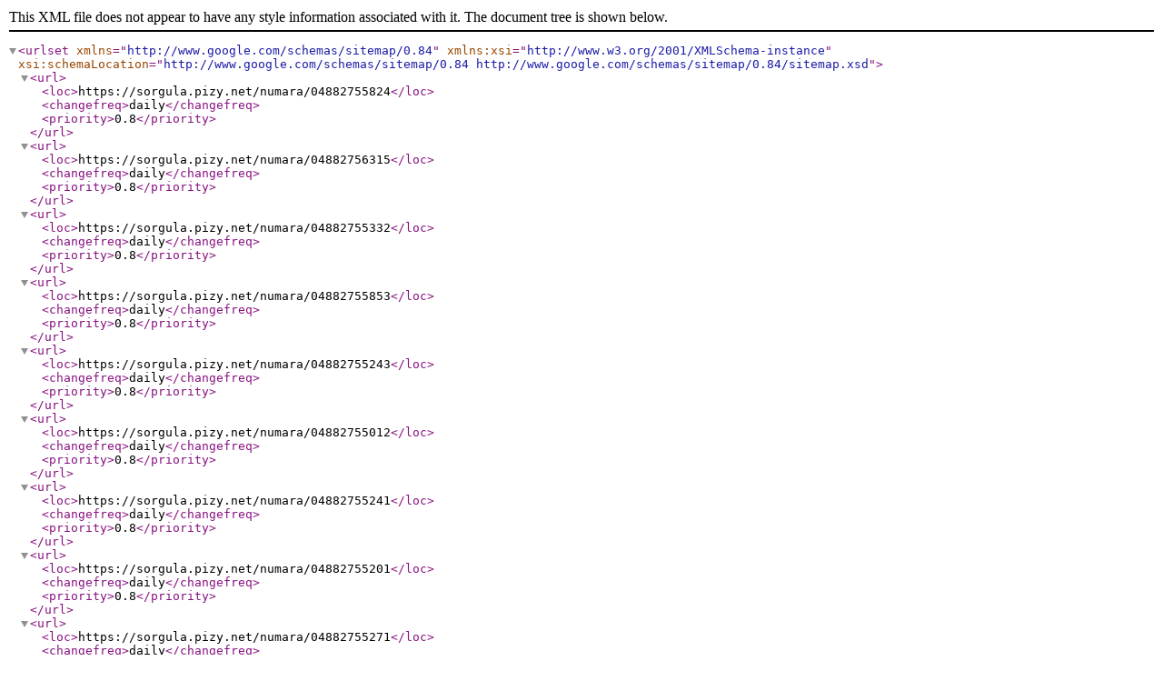

--- FILE ---
content_type: application/xml; charset=utf-8
request_url: https://sorgula.pizy.net/sitemap.xml/29
body_size: 1778
content:
<urlset xmlns="http://www.google.com/schemas/sitemap/0.84" xmlns:xsi="http://www.w3.org/2001/XMLSchema-instance" xsi:schemaLocation="http://www.google.com/schemas/sitemap/0.84 http://www.google.com/schemas/sitemap/0.84/sitemap.xsd"><url><loc>https://sorgula.pizy.net/numara/04882755824</loc><changefreq>daily</changefreq><priority>0.8</priority></url><url><loc>https://sorgula.pizy.net/numara/04882756315</loc><changefreq>daily</changefreq><priority>0.8</priority></url><url><loc>https://sorgula.pizy.net/numara/04882755332</loc><changefreq>daily</changefreq><priority>0.8</priority></url><url><loc>https://sorgula.pizy.net/numara/04882755853</loc><changefreq>daily</changefreq><priority>0.8</priority></url><url><loc>https://sorgula.pizy.net/numara/04882755243</loc><changefreq>daily</changefreq><priority>0.8</priority></url><url><loc>https://sorgula.pizy.net/numara/04882755012</loc><changefreq>daily</changefreq><priority>0.8</priority></url><url><loc>https://sorgula.pizy.net/numara/04882755241</loc><changefreq>daily</changefreq><priority>0.8</priority></url><url><loc>https://sorgula.pizy.net/numara/04882755201</loc><changefreq>daily</changefreq><priority>0.8</priority></url><url><loc>https://sorgula.pizy.net/numara/04882755271</loc><changefreq>daily</changefreq><priority>0.8</priority></url><url><loc>https://sorgula.pizy.net/numara/04882755813</loc><changefreq>daily</changefreq><priority>0.8</priority></url><url><loc>https://sorgula.pizy.net/numara/04882755566</loc><changefreq>daily</changefreq><priority>0.8</priority></url><url><loc>https://sorgula.pizy.net/numara/04882755227</loc><changefreq>daily</changefreq><priority>0.8</priority></url><url><loc>https://sorgula.pizy.net/numara/04882756317</loc><changefreq>daily</changefreq><priority>0.8</priority></url><url><loc>https://sorgula.pizy.net/numara/04882755807</loc><changefreq>daily</changefreq><priority>0.8</priority></url><url><loc>https://sorgula.pizy.net/numara/04882756395</loc><changefreq>daily</changefreq><priority>0.8</priority></url><url><loc>https://sorgula.pizy.net/numara/04882755214</loc><changefreq>daily</changefreq><priority>0.8</priority></url><url><loc>https://sorgula.pizy.net/numara/05392145013</loc><changefreq>daily</changefreq><priority>0.8</priority></url><url><loc>https://sorgula.pizy.net/numara/04544705641</loc><changefreq>daily</changefreq><priority>0.8</priority></url><url><loc>https://sorgula.pizy.net/numara/04544706184</loc><changefreq>daily</changefreq><priority>0.8</priority></url><url><loc>https://sorgula.pizy.net/numara/04642260986</loc><changefreq>daily</changefreq><priority>0.8</priority></url><url><loc>https://sorgula.pizy.net/numara/04642261048</loc><changefreq>daily</changefreq><priority>0.8</priority></url><url><loc>https://sorgula.pizy.net/numara/04642260697</loc><changefreq>daily</changefreq><priority>0.8</priority></url><url><loc>https://sorgula.pizy.net/numara/04642260691</loc><changefreq>daily</changefreq><priority>0.8</priority></url><url><loc>https://sorgula.pizy.net/numara/04642260400</loc><changefreq>daily</changefreq><priority>0.8</priority></url><url><loc>https://sorgula.pizy.net/numara/04642261093</loc><changefreq>daily</changefreq><priority>0.8</priority></url><url><loc>https://sorgula.pizy.net/numara/04642260369</loc><changefreq>daily</changefreq><priority>0.8</priority></url><url><loc>https://sorgula.pizy.net/numara/04642260859</loc><changefreq>daily</changefreq><priority>0.8</priority></url><url><loc>https://sorgula.pizy.net/numara/04642261207</loc><changefreq>daily</changefreq><priority>0.8</priority></url><url><loc>https://sorgula.pizy.net/numara/04642260043</loc><changefreq>daily</changefreq><priority>0.8</priority></url><url><loc>https://sorgula.pizy.net/numara/04642261090</loc><changefreq>daily</changefreq><priority>0.8</priority></url><url><loc>https://sorgula.pizy.net/numara/04642260970</loc><changefreq>daily</changefreq><priority>0.8</priority></url><url><loc>https://sorgula.pizy.net/numara/04642260256</loc><changefreq>daily</changefreq><priority>0.8</priority></url><url><loc>https://sorgula.pizy.net/numara/04642260596</loc><changefreq>daily</changefreq><priority>0.8</priority></url><url><loc>https://sorgula.pizy.net/numara/04642260732</loc><changefreq>daily</changefreq><priority>0.8</priority></url><url><loc>https://sorgula.pizy.net/numara/04642260608</loc><changefreq>daily</changefreq><priority>0.8</priority></url><url><loc>https://sorgula.pizy.net/numara/04642260548</loc><changefreq>daily</changefreq><priority>0.8</priority></url><url><loc>https://sorgula.pizy.net/numara/04642260849</loc><changefreq>daily</changefreq><priority>0.8</priority></url><url><loc>https://sorgula.pizy.net/numara/04642261491</loc><changefreq>daily</changefreq><priority>0.8</priority></url><url><loc>https://sorgula.pizy.net/numara/04642260365</loc><changefreq>daily</changefreq><priority>0.8</priority></url><url><loc>https://sorgula.pizy.net/numara/04642260417</loc><changefreq>daily</changefreq><priority>0.8</priority></url><url><loc>https://sorgula.pizy.net/numara/04642260806</loc><changefreq>daily</changefreq><priority>0.8</priority></url><url><loc>https://sorgula.pizy.net/numara/04642260717</loc><changefreq>daily</changefreq><priority>0.8</priority></url><url><loc>https://sorgula.pizy.net/numara/04642261094</loc><changefreq>daily</changefreq><priority>0.8</priority></url><url><loc>https://sorgula.pizy.net/numara/04642260581</loc><changefreq>daily</changefreq><priority>0.8</priority></url><url><loc>https://sorgula.pizy.net/numara/04642260664</loc><changefreq>daily</changefreq><priority>0.8</priority></url><url><loc>https://sorgula.pizy.net/numara/04642260115</loc><changefreq>daily</changefreq><priority>0.8</priority></url><url><loc>https://sorgula.pizy.net/numara/04642260955</loc><changefreq>daily</changefreq><priority>0.8</priority></url><url><loc>https://sorgula.pizy.net/numara/04642260071</loc><changefreq>daily</changefreq><priority>0.8</priority></url><url><loc>https://sorgula.pizy.net/numara/04642260171</loc><changefreq>daily</changefreq><priority>0.8</priority></url><url><loc>https://sorgula.pizy.net/numara/04642260547</loc><changefreq>daily</changefreq><priority>0.8</priority></url><url><loc>https://sorgula.pizy.net/numara/04642261021</loc><changefreq>daily</changefreq><priority>0.8</priority></url><url><loc>https://sorgula.pizy.net/numara/04642260614</loc><changefreq>daily</changefreq><priority>0.8</priority></url><url><loc>https://sorgula.pizy.net/numara/04642260190</loc><changefreq>daily</changefreq><priority>0.8</priority></url><url><loc>https://sorgula.pizy.net/numara/04642260079</loc><changefreq>daily</changefreq><priority>0.8</priority></url><url><loc>https://sorgula.pizy.net/numara/04642260100</loc><changefreq>daily</changefreq><priority>0.8</priority></url><url><loc>https://sorgula.pizy.net/numara/04642260880</loc><changefreq>daily</changefreq><priority>0.8</priority></url><url><loc>https://sorgula.pizy.net/numara/04642260968</loc><changefreq>daily</changefreq><priority>0.8</priority></url><url><loc>https://sorgula.pizy.net/numara/04642260825</loc><changefreq>daily</changefreq><priority>0.8</priority></url><url><loc>https://sorgula.pizy.net/numara/04642260602</loc><changefreq>daily</changefreq><priority>0.8</priority></url><url><loc>https://sorgula.pizy.net/numara/04642260587</loc><changefreq>daily</changefreq><priority>0.8</priority></url><url><loc>https://sorgula.pizy.net/numara/04642260486</loc><changefreq>daily</changefreq><priority>0.8</priority></url><url><loc>https://sorgula.pizy.net/numara/04642261444</loc><changefreq>daily</changefreq><priority>0.8</priority></url><url><loc>https://sorgula.pizy.net/numara/04642260294</loc><changefreq>daily</changefreq><priority>0.8</priority></url><url><loc>https://sorgula.pizy.net/numara/04642260174</loc><changefreq>daily</changefreq><priority>0.8</priority></url><url><loc>https://sorgula.pizy.net/numara/04642260840</loc><changefreq>daily</changefreq><priority>0.8</priority></url><url><loc>https://sorgula.pizy.net/numara/04642261482</loc><changefreq>daily</changefreq><priority>0.8</priority></url><url><loc>https://sorgula.pizy.net/numara/04642260531</loc><changefreq>daily</changefreq><priority>0.8</priority></url><url><loc>https://sorgula.pizy.net/numara/04642260737</loc><changefreq>daily</changefreq><priority>0.8</priority></url><url><loc>https://sorgula.pizy.net/numara/04642261354</loc><changefreq>daily</changefreq><priority>0.8</priority></url><url><loc>https://sorgula.pizy.net/numara/04642260733</loc><changefreq>daily</changefreq><priority>0.8</priority></url><url><loc>https://sorgula.pizy.net/numara/04642260446</loc><changefreq>daily</changefreq><priority>0.8</priority></url><url><loc>https://sorgula.pizy.net/numara/04642260797</loc><changefreq>daily</changefreq><priority>0.8</priority></url><url><loc>https://sorgula.pizy.net/numara/04642261263</loc><changefreq>daily</changefreq><priority>0.8</priority></url><url><loc>https://sorgula.pizy.net/numara/04642260870</loc><changefreq>daily</changefreq><priority>0.8</priority></url><url><loc>https://sorgula.pizy.net/numara/04642260013</loc><changefreq>daily</changefreq><priority>0.8</priority></url><url><loc>https://sorgula.pizy.net/numara/04642260127</loc><changefreq>daily</changefreq><priority>0.8</priority></url><url><loc>https://sorgula.pizy.net/numara/04642260348</loc><changefreq>daily</changefreq><priority>0.8</priority></url><url><loc>https://sorgula.pizy.net/numara/04642260751</loc><changefreq>daily</changefreq><priority>0.8</priority></url><url><loc>https://sorgula.pizy.net/numara/04642260526</loc><changefreq>daily</changefreq><priority>0.8</priority></url><url><loc>https://sorgula.pizy.net/numara/04642260873</loc><changefreq>daily</changefreq><priority>0.8</priority></url><url><loc>https://sorgula.pizy.net/numara/04642260396</loc><changefreq>daily</changefreq><priority>0.8</priority></url><url><loc>https://sorgula.pizy.net/numara/04642260842</loc><changefreq>daily</changefreq><priority>0.8</priority></url><url><loc>https://sorgula.pizy.net/numara/04642260182</loc><changefreq>daily</changefreq><priority>0.8</priority></url><url><loc>https://sorgula.pizy.net/numara/04642261448</loc><changefreq>daily</changefreq><priority>0.8</priority></url><url><loc>https://sorgula.pizy.net/numara/04642260595</loc><changefreq>daily</changefreq><priority>0.8</priority></url><url><loc>https://sorgula.pizy.net/numara/04642260035</loc><changefreq>daily</changefreq><priority>0.8</priority></url><url><loc>https://sorgula.pizy.net/numara/04642260413</loc><changefreq>daily</changefreq><priority>0.8</priority></url><url><loc>https://sorgula.pizy.net/numara/04642260102</loc><changefreq>daily</changefreq><priority>0.8</priority></url><url><loc>https://sorgula.pizy.net/numara/04642260675</loc><changefreq>daily</changefreq><priority>0.8</priority></url><url><loc>https://sorgula.pizy.net/numara/04642260930</loc><changefreq>daily</changefreq><priority>0.8</priority></url><url><loc>https://sorgula.pizy.net/numara/04642260965</loc><changefreq>daily</changefreq><priority>0.8</priority></url><url><loc>https://sorgula.pizy.net/numara/04642260752</loc><changefreq>daily</changefreq><priority>0.8</priority></url><url><loc>https://sorgula.pizy.net/numara/04642260010</loc><changefreq>daily</changefreq><priority>0.8</priority></url><url><loc>https://sorgula.pizy.net/numara/04642260735</loc><changefreq>daily</changefreq><priority>0.8</priority></url><url><loc>https://sorgula.pizy.net/numara/04642261460</loc><changefreq>daily</changefreq><priority>0.8</priority></url><url><loc>https://sorgula.pizy.net/numara/04642260150</loc><changefreq>daily</changefreq><priority>0.8</priority></url><url><loc>https://sorgula.pizy.net/numara/04642260156</loc><changefreq>daily</changefreq><priority>0.8</priority></url><url><loc>https://sorgula.pizy.net/numara/04642260508</loc><changefreq>daily</changefreq><priority>0.8</priority></url><url><loc>https://sorgula.pizy.net/numara/04642261481</loc><changefreq>daily</changefreq><priority>0.8</priority></url><url><loc>https://sorgula.pizy.net/numara/04642261086</loc><changefreq>daily</changefreq><priority>0.8</priority></url><url><loc>https://sorgula.pizy.net/numara/04642260343</loc><changefreq>daily</changefreq><priority>0.8</priority></url><url><loc>https://sorgula.pizy.net/numara/04642260421</loc><changefreq>daily</changefreq><priority>0.8</priority></url><url><loc>https://sorgula.pizy.net/numara/04642260884</loc><changefreq>daily</changefreq><priority>0.8</priority></url><url><loc>https://sorgula.pizy.net/numara/04642260381</loc><changefreq>daily</changefreq><priority>0.8</priority></url><url><loc>https://sorgula.pizy.net/numara/04642260993</loc><changefreq>daily</changefreq><priority>0.8</priority></url><url><loc>https://sorgula.pizy.net/numara/04642260994</loc><changefreq>daily</changefreq><priority>0.8</priority></url><url><loc>https://sorgula.pizy.net/numara/04642260332</loc><changefreq>daily</changefreq><priority>0.8</priority></url><url><loc>https://sorgula.pizy.net/numara/04642260753</loc><changefreq>daily</changefreq><priority>0.8</priority></url><url><loc>https://sorgula.pizy.net/numara/04642261398</loc><changefreq>daily</changefreq><priority>0.8</priority></url><url><loc>https://sorgula.pizy.net/numara/04642260429</loc><changefreq>daily</changefreq><priority>0.8</priority></url><url><loc>https://sorgula.pizy.net/numara/04642260024</loc><changefreq>daily</changefreq><priority>0.8</priority></url><url><loc>https://sorgula.pizy.net/numara/04642260787</loc><changefreq>daily</changefreq><priority>0.8</priority></url><url><loc>https://sorgula.pizy.net/numara/04642260576</loc><changefreq>daily</changefreq><priority>0.8</priority></url><url><loc>https://sorgula.pizy.net/numara/04642261484</loc><changefreq>daily</changefreq><priority>0.8</priority></url><url><loc>https://sorgula.pizy.net/numara/04642260570</loc><changefreq>daily</changefreq><priority>0.8</priority></url><url><loc>https://sorgula.pizy.net/numara/04642260987</loc><changefreq>daily</changefreq><priority>0.8</priority></url><url><loc>https://sorgula.pizy.net/numara/04642261126</loc><changefreq>daily</changefreq><priority>0.8</priority></url><url><loc>https://sorgula.pizy.net/numara/04642260218</loc><changefreq>daily</changefreq><priority>0.8</priority></url><url><loc>https://sorgula.pizy.net/numara/04642260793</loc><changefreq>daily</changefreq><priority>0.8</priority></url><url><loc>https://sorgula.pizy.net/numara/04642260896</loc><changefreq>daily</changefreq><priority>0.8</priority></url><url><loc>https://sorgula.pizy.net/numara/04642260389</loc><changefreq>daily</changefreq><priority>0.8</priority></url><url><loc>https://sorgula.pizy.net/numara/04642260017</loc><changefreq>daily</changefreq><priority>0.8</priority></url><url><loc>https://sorgula.pizy.net/numara/04642260351</loc><changefreq>daily</changefreq><priority>0.8</priority></url><url><loc>https://sorgula.pizy.net/numara/04642260934</loc><changefreq>daily</changefreq><priority>0.8</priority></url><url><loc>https://sorgula.pizy.net/numara/02588675042</loc><changefreq>daily</changefreq><priority>0.8</priority></url><url><loc>https://sorgula.pizy.net/numara/02588676219</loc><changefreq>daily</changefreq><priority>0.8</priority></url><url><loc>https://sorgula.pizy.net/numara/02588676220</loc><changefreq>daily</changefreq><priority>0.8</priority></url><url><loc>https://sorgula.pizy.net/numara/02588675863</loc><changefreq>daily</changefreq><priority>0.8</priority></url><url><loc>https://sorgula.pizy.net/numara/02588675059</loc><changefreq>daily</changefreq><priority>0.8</priority></url><url><loc>https://sorgula.pizy.net/numara/03623335004</loc><changefreq>daily</changefreq><priority>0.8</priority></url><url><loc>https://sorgula.pizy.net/numara/02888001196</loc><changefreq>daily</changefreq><priority>0.8</priority></url><url><loc>https://sorgula.pizy.net/numara/02888001170</loc><changefreq>daily</changefreq><priority>0.8</priority></url><url><loc>https://sorgula.pizy.net/numara/02888000741</loc><changefreq>daily</changefreq><priority>0.8</priority></url><url><loc>https://sorgula.pizy.net/numara/08223745331</loc><changefreq>daily</changefreq><priority>0.8</priority></url><url><loc>https://sorgula.pizy.net/numara/02643475621</loc><changefreq>daily</changefreq><priority>0.8</priority></url><url><loc>https://sorgula.pizy.net/numara/02643475777</loc><changefreq>daily</changefreq><priority>0.8</priority></url><url><loc>https://sorgula.pizy.net/numara/05392140034</loc><changefreq>daily</changefreq><priority>0.8</priority></url><url><loc>https://sorgula.pizy.net/numara/03622085593</loc><changefreq>daily</changefreq><priority>0.8</priority></url><url><loc>https://sorgula.pizy.net/numara/03622085311</loc><changefreq>daily</changefreq><priority>0.8</priority></url><url><loc>https://sorgula.pizy.net/numara/03622085087</loc><changefreq>daily</changefreq><priority>0.8</priority></url><url><loc>https://sorgula.pizy.net/numara/03622086386</loc><changefreq>daily</changefreq><priority>0.8</priority></url><url><loc>https://sorgula.pizy.net/numara/03622085161</loc><changefreq>daily</changefreq><priority>0.8</priority></url><url><loc>https://sorgula.pizy.net/numara/03186790924</loc><changefreq>daily</changefreq><priority>0.8</priority></url><url><loc>https://sorgula.pizy.net/numara/03622085925</loc><changefreq>daily</changefreq><priority>0.8</priority></url><url><loc>https://sorgula.pizy.net/numara/03186791389</loc><changefreq>daily</changefreq><priority>0.8</priority></url><url><loc>https://sorgula.pizy.net/numara/03186790662</loc><changefreq>daily</changefreq><priority>0.8</priority></url><url><loc>https://sorgula.pizy.net/numara/03186791158</loc><changefreq>daily</changefreq><priority>0.8</priority></url><url><loc>https://sorgula.pizy.net/numara/03186790811</loc><changefreq>daily</changefreq><priority>0.8</priority></url><url><loc>https://sorgula.pizy.net/numara/03186791364</loc><changefreq>daily</changefreq><priority>0.8</priority></url><url><loc>https://sorgula.pizy.net/numara/03186790143</loc><changefreq>daily</changefreq><priority>0.8</priority></url><url><loc>https://sorgula.pizy.net/numara/03186791045</loc><changefreq>daily</changefreq><priority>0.8</priority></url><url><loc>https://sorgula.pizy.net/numara/03186790215</loc><changefreq>daily</changefreq><priority>0.8</priority></url><url><loc>https://sorgula.pizy.net/numara/03186790216</loc><changefreq>daily</changefreq><priority>0.8</priority></url><url><loc>https://sorgula.pizy.net/numara/03186791250</loc><changefreq>daily</changefreq><priority>0.8</priority></url><url><loc>https://sorgula.pizy.net/numara/03186791449</loc><changefreq>daily</changefreq><priority>0.8</priority></url><url><loc>https://sorgula.pizy.net/numara/03186790582</loc><changefreq>daily</changefreq><priority>0.8</priority></url><url><loc>https://sorgula.pizy.net/numara/03186790521</loc><changefreq>daily</changefreq><priority>0.8</priority></url><url><loc>https://sorgula.pizy.net/numara/03186790503</loc><changefreq>daily</changefreq><priority>0.8</priority></url><url><loc>https://sorgula.pizy.net/numara/03186790859</loc><changefreq>daily</changefreq><priority>0.8</priority></url><url><loc>https://sorgula.pizy.net/numara/03186790301</loc><changefreq>daily</changefreq><priority>0.8</priority></url><url><loc>https://sorgula.pizy.net/numara/03186790305</loc><changefreq>daily</changefreq><priority>0.8</priority></url><url><loc>https://sorgula.pizy.net/numara/03186790665</loc><changefreq>daily</changefreq><priority>0.8</priority></url><url><loc>https://sorgula.pizy.net/numara/03186790596</loc><changefreq>daily</changefreq><priority>0.8</priority></url><url><loc>https://sorgula.pizy.net/numara/03186790577</loc><changefreq>daily</changefreq><priority>0.8</priority></url><url><loc>https://sorgula.pizy.net/numara/04624391410</loc><changefreq>daily</changefreq><priority>0.8</priority></url><url><loc>https://sorgula.pizy.net/numara/03186790156</loc><changefreq>daily</changefreq><priority>0.8</priority></url><url><loc>https://sorgula.pizy.net/numara/04362980760</loc><changefreq>daily</changefreq><priority>0.8</priority></url><url><loc>https://sorgula.pizy.net/numara/04362981337</loc><changefreq>daily</changefreq><priority>0.8</priority></url><url><loc>https://sorgula.pizy.net/numara/04362980703</loc><changefreq>daily</changefreq><priority>0.8</priority></url><url><loc>https://sorgula.pizy.net/numara/02268010000</loc><changefreq>daily</changefreq><priority>0.8</priority></url><url><loc>https://sorgula.pizy.net/numara/02127016241</loc><changefreq>daily</changefreq><priority>0.8</priority></url><url><loc>https://sorgula.pizy.net/numara/04362980289</loc><changefreq>daily</changefreq><priority>0.8</priority></url><url><loc>https://sorgula.pizy.net/numara/02127016143</loc><changefreq>daily</changefreq><priority>0.8</priority></url><url><loc>https://sorgula.pizy.net/numara/02127015595</loc><changefreq>daily</changefreq><priority>0.8</priority></url><url><loc>https://sorgula.pizy.net/numara/05392060009</loc><changefreq>daily</changefreq><priority>0.8</priority></url><url><loc>https://sorgula.pizy.net/numara/02127015161</loc><changefreq>daily</changefreq><priority>0.8</priority></url><url><loc>https://sorgula.pizy.net/numara/02127015514</loc><changefreq>daily</changefreq><priority>0.8</priority></url><url><loc>https://sorgula.pizy.net/numara/03186790102</loc><changefreq>daily</changefreq><priority>0.8</priority></url><url><loc>https://sorgula.pizy.net/numara/02268010260</loc><changefreq>daily</changefreq><priority>0.8</priority></url><url><loc>https://sorgula.pizy.net/numara/02127015152</loc><changefreq>daily</changefreq><priority>0.8</priority></url><url><loc>https://sorgula.pizy.net/numara/02127015656</loc><changefreq>daily</changefreq><priority>0.8</priority></url><url><loc>https://sorgula.pizy.net/numara/04362981038</loc><changefreq>daily</changefreq><priority>0.8</priority></url><url><loc>https://sorgula.pizy.net/numara/02127016034</loc><changefreq>daily</changefreq><priority>0.8</priority></url><url><loc>https://sorgula.pizy.net/numara/02127016488</loc><changefreq>daily</changefreq><priority>0.8</priority></url><url><loc>https://sorgula.pizy.net/numara/02127015461</loc><changefreq>daily</changefreq><priority>0.8</priority></url><url><loc>https://sorgula.pizy.net/numara/02127015919</loc><changefreq>daily</changefreq><priority>0.8</priority></url><url><loc>https://sorgula.pizy.net/numara/02127015379</loc><changefreq>daily</changefreq><priority>0.8</priority></url><url><loc>https://sorgula.pizy.net/numara/02127015615</loc><changefreq>daily</changefreq><priority>0.8</priority></url><url><loc>https://sorgula.pizy.net/numara/03224855441</loc><changefreq>daily</changefreq><priority>0.8</priority></url><url><loc>https://sorgula.pizy.net/numara/02127015375</loc><changefreq>daily</changefreq><priority>0.8</priority></url><url><loc>https://sorgula.pizy.net/numara/02127016315</loc><changefreq>daily</changefreq><priority>0.8</priority></url><url><loc>https://sorgula.pizy.net/numara/02127015299</loc><changefreq>daily</changefreq><priority>0.8</priority></url><url><loc>https://sorgula.pizy.net/numara/02127015243</loc><changefreq>daily</changefreq><priority>0.8</priority></url><url><loc>https://sorgula.pizy.net/numara/02127015063</loc><changefreq>daily</changefreq><priority>0.8</priority></url><url><loc>https://sorgula.pizy.net/numara/02127015694</loc><changefreq>daily</changefreq><priority>0.8</priority></url><url><loc>https://sorgula.pizy.net/numara/02127016022</loc><changefreq>daily</changefreq><priority>0.8</priority></url><url><loc>https://sorgula.pizy.net/numara/02127016180</loc><changefreq>daily</changefreq><priority>0.8</priority></url><url><loc>https://sorgula.pizy.net/numara/02127016012</loc><changefreq>daily</changefreq><priority>0.8</priority></url><url><loc>https://sorgula.pizy.net/numara/02127016037</loc><changefreq>daily</changefreq><priority>0.8</priority></url><url><loc>https://sorgula.pizy.net/numara/02127016094</loc><changefreq>daily</changefreq><priority>0.8</priority></url><url><loc>https://sorgula.pizy.net/numara/02127015138</loc><changefreq>daily</changefreq><priority>0.8</priority></url><url><loc>https://sorgula.pizy.net/numara/02127016178</loc><changefreq>daily</changefreq><priority>0.8</priority></url><url><loc>https://sorgula.pizy.net/numara/02127015410</loc><changefreq>daily</changefreq><priority>0.8</priority></url><url><loc>https://sorgula.pizy.net/numara/02127015769</loc><changefreq>daily</changefreq><priority>0.8</priority></url><url><loc>https://sorgula.pizy.net/numara/02127016215</loc><changefreq>daily</changefreq><priority>0.8</priority></url><url><loc>https://sorgula.pizy.net/numara/02127015354</loc><changefreq>daily</changefreq><priority>0.8</priority></url><url><loc>https://sorgula.pizy.net/numara/02127015972</loc><changefreq>daily</changefreq><priority>0.8</priority></url><url><loc>https://sorgula.pizy.net/numara/02127015183</loc><changefreq>daily</changefreq><priority>0.8</priority></url><url><loc>https://sorgula.pizy.net/numara/02127016081</loc><changefreq>daily</changefreq><priority>0.8</priority></url><url><loc>https://sorgula.pizy.net/numara/02486531044</loc><changefreq>daily</changefreq><priority>0.8</priority></url><url><loc>https://sorgula.pizy.net/numara/02486531094</loc><changefreq>daily</changefreq><priority>0.8</priority></url><url><loc>https://sorgula.pizy.net/numara/02127015721</loc><changefreq>daily</changefreq><priority>0.8</priority></url><url><loc>https://sorgula.pizy.net/numara/02486530033</loc><changefreq>daily</changefreq><priority>0.8</priority></url><url><loc>https://sorgula.pizy.net/numara/02486530389</loc><changefreq>daily</changefreq><priority>0.8</priority></url><url><loc>https://sorgula.pizy.net/numara/02486530888</loc><changefreq>daily</changefreq><priority>0.8</priority></url><url><loc>https://sorgula.pizy.net/numara/02486531004</loc><changefreq>daily</changefreq><priority>0.8</priority></url><url><loc>https://sorgula.pizy.net/numara/02486530069</loc><changefreq>daily</changefreq><priority>0.8</priority></url><url><loc>https://sorgula.pizy.net/numara/03563025841</loc><changefreq>daily</changefreq><priority>0.8</priority></url><url><loc>https://sorgula.pizy.net/numara/02127015910</loc><changefreq>daily</changefreq><priority>0.8</priority></url><url><loc>https://sorgula.pizy.net/numara/03563026086</loc><changefreq>daily</changefreq><priority>0.8</priority></url><url><loc>https://sorgula.pizy.net/numara/02722481208</loc><changefreq>daily</changefreq><priority>0.8</priority></url><url><loc>https://sorgula.pizy.net/numara/02722480298</loc><changefreq>daily</changefreq><priority>0.8</priority></url><url><loc>https://sorgula.pizy.net/numara/02127016417</loc><changefreq>daily</changefreq><priority>0.8</priority></url><url><loc>https://sorgula.pizy.net/numara/02722481055</loc><changefreq>daily</changefreq><priority>0.8</priority></url><url><loc>https://sorgula.pizy.net/numara/02486530398</loc><changefreq>daily</changefreq><priority>0.8</priority></url><url><loc>https://sorgula.pizy.net/numara/04882135989</loc><changefreq>daily</changefreq><priority>0.8</priority></url><url><loc>https://sorgula.pizy.net/numara/02722480601</loc><changefreq>daily</changefreq><priority>0.8</priority></url><url><loc>https://sorgula.pizy.net/numara/04882136342</loc><changefreq>daily</changefreq><priority>0.8</priority></url><url><loc>https://sorgula.pizy.net/numara/04882135074</loc><changefreq>daily</changefreq><priority>0.8</priority></url><url><loc>https://sorgula.pizy.net/numara/04882135455</loc><changefreq>daily</changefreq><priority>0.8</priority></url><url><loc>https://sorgula.pizy.net/numara/04882136004</loc><changefreq>daily</changefreq><priority>0.8</priority></url><url><loc>https://sorgula.pizy.net/numara/04882136011</loc><changefreq>daily</changefreq><priority>0.8</priority></url><url><loc>https://sorgula.pizy.net/numara/04882135958</loc><changefreq>daily</changefreq><priority>0.8</priority></url><url><loc>https://sorgula.pizy.net/numara/04882136261</loc><changefreq>daily</changefreq><priority>0.8</priority></url><url><loc>https://sorgula.pizy.net/numara/03563025321</loc><changefreq>daily</changefreq><priority>0.8</priority></url><url><loc>https://sorgula.pizy.net/numara/04882135665</loc><changefreq>daily</changefreq><priority>0.8</priority></url><url><loc>https://sorgula.pizy.net/numara/04882135900</loc><changefreq>daily</changefreq><priority>0.8</priority></url><url><loc>https://sorgula.pizy.net/numara/04882135599</loc><changefreq>daily</changefreq><priority>0.8</priority></url><url><loc>https://sorgula.pizy.net/numara/04882136046</loc><changefreq>daily</changefreq><priority>0.8</priority></url><url><loc>https://sorgula.pizy.net/numara/04882135137</loc><changefreq>daily</changefreq><priority>0.8</priority></url><url><loc>https://sorgula.pizy.net/numara/02722480458</loc><changefreq>daily</changefreq><priority>0.8</priority></url><url><loc>https://sorgula.pizy.net/numara/05392160000</loc><changefreq>daily</changefreq><priority>0.8</priority></url><url><loc>https://sorgula.pizy.net/numara/03863755264</loc><changefreq>daily</changefreq><priority>0.8</priority></url><url><loc>https://sorgula.pizy.net/numara/04763871021</loc><changefreq>daily</changefreq><priority>0.8</priority></url><url><loc>https://sorgula.pizy.net/numara/04882135908</loc><changefreq>daily</changefreq><priority>0.8</priority></url><url><loc>https://sorgula.pizy.net/numara/04882135242</loc><changefreq>daily</changefreq><priority>0.8</priority></url><url><loc>https://sorgula.pizy.net/numara/04848600445</loc><changefreq>daily</changefreq><priority>0.8</priority></url><url><loc>https://sorgula.pizy.net/numara/02482900679</loc><changefreq>daily</changefreq><priority>0.8</priority></url><url><loc>https://sorgula.pizy.net/numara/04882135447</loc><changefreq>daily</changefreq><priority>0.8</priority></url><url><loc>https://sorgula.pizy.net/numara/02482900400</loc><changefreq>daily</changefreq><priority>0.8</priority></url><url><loc>https://sorgula.pizy.net/numara/04362795065</loc><changefreq>daily</changefreq><priority>0.8</priority></url><url><loc>https://sorgula.pizy.net/numara/04362796146</loc><changefreq>daily</changefreq><priority>0.8</priority></url><url><loc>https://sorgula.pizy.net/numara/03563861084</loc><changefreq>daily</changefreq><priority>0.8</priority></url><url><loc>https://sorgula.pizy.net/numara/03563861402</loc><changefreq>daily</changefreq><priority>0.8</priority></url><url><loc>https://sorgula.pizy.net/numara/04362795189</loc><changefreq>daily</changefreq><priority>0.8</priority></url><url><loc>https://sorgula.pizy.net/numara/04362795460</loc><changefreq>daily</changefreq><priority>0.8</priority></url><url><loc>https://sorgula.pizy.net/numara/04362795496</loc><changefreq>daily</changefreq><priority>0.8</priority></url><url><loc>https://sorgula.pizy.net/numara/02265831148</loc><changefreq>daily</changefreq><priority>0.8</priority></url><url><loc>https://sorgula.pizy.net/numara/02482900677</loc><changefreq>daily</changefreq><priority>0.8</priority></url><url><loc>https://sorgula.pizy.net/numara/02265830526</loc><changefreq>daily</changefreq><priority>0.8</priority></url><url><loc>https://sorgula.pizy.net/numara/02265830514</loc><changefreq>daily</changefreq><priority>0.8</priority></url><url><loc>https://sorgula.pizy.net/numara/04842970628</loc><changefreq>daily</changefreq><priority>0.8</priority></url><url><loc>https://sorgula.pizy.net/numara/04522916188</loc><changefreq>daily</changefreq><priority>0.8</priority></url><url><loc>https://sorgula.pizy.net/numara/04522915285</loc><changefreq>daily</changefreq><priority>0.8</priority></url><url><loc>https://sorgula.pizy.net/numara/04522915615</loc><changefreq>daily</changefreq><priority>0.8</priority></url><url><loc>https://sorgula.pizy.net/numara/02482900697</loc><changefreq>daily</changefreq><priority>0.8</priority></url><url><loc>https://sorgula.pizy.net/numara/02265831206</loc><changefreq>daily</changefreq><priority>0.8</priority></url><url><loc>https://sorgula.pizy.net/numara/02265830340</loc><changefreq>daily</changefreq><priority>0.8</priority></url><url><loc>https://sorgula.pizy.net/numara/02127040072</loc><changefreq>daily</changefreq><priority>0.8</priority></url><url><loc>https://sorgula.pizy.net/numara/02265831005</loc><changefreq>daily</changefreq><priority>0.8</priority></url><url><loc>https://sorgula.pizy.net/numara/02127040493</loc><changefreq>daily</changefreq><priority>0.8</priority></url><url><loc>https://sorgula.pizy.net/numara/02127040849</loc><changefreq>daily</changefreq><priority>0.8</priority></url><url><loc>https://sorgula.pizy.net/numara/02127040089</loc><changefreq>daily</changefreq><priority>0.8</priority></url><url><loc>https://sorgula.pizy.net/numara/02127041356</loc><changefreq>daily</changefreq><priority>0.8</priority></url><url><loc>https://sorgula.pizy.net/numara/02127040969</loc><changefreq>daily</changefreq><priority>0.8</priority></url><url><loc>https://sorgula.pizy.net/numara/02127040998</loc><changefreq>daily</changefreq><priority>0.8</priority></url><url><loc>https://sorgula.pizy.net/numara/02127041121</loc><changefreq>daily</changefreq><priority>0.8</priority></url><url><loc>https://sorgula.pizy.net/numara/02127040020</loc><changefreq>daily</changefreq><priority>0.8</priority></url><url><loc>https://sorgula.pizy.net/numara/02127040108</loc><changefreq>daily</changefreq><priority>0.8</priority></url><url><loc>https://sorgula.pizy.net/numara/02127040375</loc><changefreq>daily</changefreq><priority>0.8</priority></url><url><loc>https://sorgula.pizy.net/numara/02127041020</loc><changefreq>daily</changefreq><priority>0.8</priority></url><url><loc>https://sorgula.pizy.net/numara/02127040676</loc><changefreq>daily</changefreq><priority>0.8</priority></url><url><loc>https://sorgula.pizy.net/numara/02127040199</loc><changefreq>daily</changefreq><priority>0.8</priority></url><url><loc>https://sorgula.pizy.net/numara/02127041387</loc><changefreq>daily</changefreq><priority>0.8</priority></url><url><loc>https://sorgula.pizy.net/numara/02127041266</loc><changefreq>daily</changefreq><priority>0.8</priority></url><url><loc>https://sorgula.pizy.net/numara/02127040261</loc><changefreq>daily</changefreq><priority>0.8</priority></url><url><loc>https://sorgula.pizy.net/numara/02127040619</loc><changefreq>daily</changefreq><priority>0.8</priority></url><url><loc>https://sorgula.pizy.net/numara/02127041237</loc><changefreq>daily</changefreq><priority>0.8</priority></url><url><loc>https://sorgula.pizy.net/numara/02127041469</loc><changefreq>daily</changefreq><priority>0.8</priority></url><url><loc>https://sorgula.pizy.net/numara/02127041441</loc><changefreq>daily</changefreq><priority>0.8</priority></url><url><loc>https://sorgula.pizy.net/numara/02127040399</loc><changefreq>daily</changefreq><priority>0.8</priority></url><url><loc>https://sorgula.pizy.net/numara/02127041323</loc><changefreq>daily</changefreq><priority>0.8</priority></url><url><loc>https://sorgula.pizy.net/numara/02127040520</loc><changefreq>daily</changefreq><priority>0.8</priority></url><url><loc>https://sorgula.pizy.net/numara/02127041391</loc><changefreq>daily</changefreq><priority>0.8</priority></url><url><loc>https://sorgula.pizy.net/numara/02127040250</loc><changefreq>daily</changefreq><priority>0.8</priority></url><url><loc>https://sorgula.pizy.net/numara/02127041408</loc><changefreq>daily</changefreq><priority>0.8</priority></url><url><loc>https://sorgula.pizy.net/numara/02127040443</loc><changefreq>daily</changefreq><priority>0.8</priority></url><url><loc>https://sorgula.pizy.net/numara/02127040023</loc><changefreq>daily</changefreq><priority>0.8</priority></url><url><loc>https://sorgula.pizy.net/numara/02127041006</loc><changefreq>daily</changefreq><priority>0.8</priority></url><url><loc>https://sorgula.pizy.net/numara/02127040153</loc><changefreq>daily</changefreq><priority>0.8</priority></url><url><loc>https://sorgula.pizy.net/numara/04723491178</loc><changefreq>daily</changefreq><priority>0.8</priority></url><url><loc>https://sorgula.pizy.net/numara/04128485771</loc><changefreq>daily</changefreq><priority>0.8</priority></url><url><loc>https://sorgula.pizy.net/numara/04723490208</loc><changefreq>daily</changefreq><priority>0.8</priority></url><url><loc>https://sorgula.pizy.net/numara/04849400283</loc><changefreq>daily</changefreq><priority>0.8</priority></url><url><loc>https://sorgula.pizy.net/numara/04849400297</loc><changefreq>daily</changefreq><priority>0.8</priority></url><url><loc>https://sorgula.pizy.net/numara/02127041201</loc><changefreq>daily</changefreq><priority>0.8</priority></url><url><loc>https://sorgula.pizy.net/numara/04384020455</loc><changefreq>daily</changefreq><priority>0.8</priority></url><url><loc>https://sorgula.pizy.net/numara/02127041290</loc><changefreq>daily</changefreq><priority>0.8</priority></url><url><loc>https://sorgula.pizy.net/numara/04849400201</loc><changefreq>daily</changefreq><priority>0.8</priority></url><url><loc>https://sorgula.pizy.net/numara/02127040552</loc><changefreq>daily</changefreq><priority>0.8</priority></url><url><loc>https://sorgula.pizy.net/numara/02127041335</loc><changefreq>daily</changefreq><priority>0.8</priority></url><url><loc>https://sorgula.pizy.net/numara/04365960141</loc><changefreq>daily</changefreq><priority>0.8</priority></url><url><loc>https://sorgula.pizy.net/numara/04365960028</loc><changefreq>daily</changefreq><priority>0.8</priority></url><url><loc>https://sorgula.pizy.net/numara/04365961035</loc><changefreq>daily</changefreq><priority>0.8</priority></url><url><loc>https://sorgula.pizy.net/numara/04365961038</loc><changefreq>daily</changefreq><priority>0.8</priority></url><url><loc>https://sorgula.pizy.net/numara/04365960623</loc><changefreq>daily</changefreq><priority>0.8</priority></url><url><loc>https://sorgula.pizy.net/numara/04365960485</loc><changefreq>daily</changefreq><priority>0.8</priority></url><url><loc>https://sorgula.pizy.net/numara/04365961078</loc><changefreq>daily</changefreq><priority>0.8</priority></url><url><loc>https://sorgula.pizy.net/numara/04365960226</loc><changefreq>daily</changefreq><priority>0.8</priority></url><url><loc>https://sorgula.pizy.net/numara/04365960960</loc><changefreq>daily</changefreq><priority>0.8</priority></url><url><loc>https://sorgula.pizy.net/numara/04365960890</loc><changefreq>daily</changefreq><priority>0.8</priority></url><url><loc>https://sorgula.pizy.net/numara/04365960326</loc><changefreq>daily</changefreq><priority>0.8</priority></url><url><loc>https://sorgula.pizy.net/numara/04365960402</loc><changefreq>daily</changefreq><priority>0.8</priority></url><url><loc>https://sorgula.pizy.net/numara/04365960657</loc><changefreq>daily</changefreq><priority>0.8</priority></url><url><loc>https://sorgula.pizy.net/numara/04365960264</loc><changefreq>daily</changefreq><priority>0.8</priority></url><url><loc>https://sorgula.pizy.net/numara/04365960743</loc><changefreq>daily</changefreq><priority>0.8</priority></url><url><loc>https://sorgula.pizy.net/numara/04365961037</loc><changefreq>daily</changefreq><priority>0.8</priority></url><url><loc>https://sorgula.pizy.net/numara/04365961234</loc><changefreq>daily</changefreq><priority>0.8</priority></url><url><loc>https://sorgula.pizy.net/numara/04365960395</loc><changefreq>daily</changefreq><priority>0.8</priority></url><url><loc>https://sorgula.pizy.net/numara/04365960242</loc><changefreq>daily</changefreq><priority>0.8</priority></url><url><loc>https://sorgula.pizy.net/numara/04365961178</loc><changefreq>daily</changefreq><priority>0.8</priority></url><url><loc>https://sorgula.pizy.net/numara/04365961390</loc><changefreq>daily</changefreq><priority>0.8</priority></url><url><loc>https://sorgula.pizy.net/numara/04365960256</loc><changefreq>daily</changefreq><priority>0.8</priority></url><url><loc>https://sorgula.pizy.net/numara/04365960271</loc><changefreq>daily</changefreq><priority>0.8</priority></url><url><loc>https://sorgula.pizy.net/numara/04365960319</loc><changefreq>daily</changefreq><priority>0.8</priority></url><url><loc>https://sorgula.pizy.net/numara/04365961244</loc><changefreq>daily</changefreq><priority>0.8</priority></url><url><loc>https://sorgula.pizy.net/numara/04365960615</loc><changefreq>daily</changefreq><priority>0.8</priority></url><url><loc>https://sorgula.pizy.net/numara/04365961327</loc><changefreq>daily</changefreq><priority>0.8</priority></url><url><loc>https://sorgula.pizy.net/numara/04365960466</loc><changefreq>daily</changefreq><priority>0.8</priority></url><url><loc>https://sorgula.pizy.net/numara/04365960214</loc><changefreq>daily</changefreq><priority>0.8</priority></url><url><loc>https://sorgula.pizy.net/numara/04365960212</loc><changefreq>daily</changefreq><priority>0.8</priority></url><url><loc>https://sorgula.pizy.net/numara/04365960518</loc><changefreq>daily</changefreq><priority>0.8</priority></url><url><loc>https://sorgula.pizy.net/numara/04365960558</loc><changefreq>daily</changefreq><priority>0.8</priority></url><url><loc>https://sorgula.pizy.net/numara/04365961092</loc><changefreq>daily</changefreq><priority>0.8</priority></url><url><loc>https://sorgula.pizy.net/numara/04365960273</loc><changefreq>daily</changefreq><priority>0.8</priority></url><url><loc>https://sorgula.pizy.net/numara/04365960338</loc><changefreq>daily</changefreq><priority>0.8</priority></url><url><loc>https://sorgula.pizy.net/numara/04365960045</loc><changefreq>daily</changefreq><priority>0.8</priority></url><url><loc>https://sorgula.pizy.net/numara/04365960916</loc><changefreq>daily</changefreq><priority>0.8</priority></url><url><loc>https://sorgula.pizy.net/numara/04365961167</loc><changefreq>daily</changefreq><priority>0.8</priority></url><url><loc>https://sorgula.pizy.net/numara/04365961102</loc><changefreq>daily</changefreq><priority>0.8</priority></url><url><loc>https://sorgula.pizy.net/numara/04365961189</loc><changefreq>daily</changefreq><priority>0.8</priority></url><url><loc>https://sorgula.pizy.net/numara/04365960544</loc><changefreq>daily</changefreq><priority>0.8</priority></url><url><loc>https://sorgula.pizy.net/numara/04365960076</loc><changefreq>daily</changefreq><priority>0.8</priority></url><url><loc>https://sorgula.pizy.net/numara/04365961238</loc><changefreq>daily</changefreq><priority>0.8</priority></url><url><loc>https://sorgula.pizy.net/numara/04365960840</loc><changefreq>daily</changefreq><priority>0.8</priority></url><url><loc>https://sorgula.pizy.net/numara/04365960591</loc><changefreq>daily</changefreq><priority>0.8</priority></url><url><loc>https://sorgula.pizy.net/numara/04365960443</loc><changefreq>daily</changefreq><priority>0.8</priority></url><url><loc>https://sorgula.pizy.net/numara/04365960735</loc><changefreq>daily</changefreq><priority>0.8</priority></url><url><loc>https://sorgula.pizy.net/numara/04365960160</loc><changefreq>daily</changefreq><priority>0.8</priority></url><url><loc>https://sorgula.pizy.net/numara/04365960350</loc><changefreq>daily</changefreq><priority>0.8</priority></url><url><loc>https://sorgula.pizy.net/numara/04365960474</loc><changefreq>daily</changefreq><priority>0.8</priority></url><url><loc>https://sorgula.pizy.net/numara/04365960700</loc><changefreq>daily</changefreq><priority>0.8</priority></url><url><loc>https://sorgula.pizy.net/numara/04365960070</loc><changefreq>daily</changefreq><priority>0.8</priority></url><url><loc>https://sorgula.pizy.net/numara/04365961409</loc><changefreq>daily</changefreq><priority>0.8</priority></url><url><loc>https://sorgula.pizy.net/numara/04365961016</loc><changefreq>daily</changefreq><priority>0.8</priority></url><url><loc>https://sorgula.pizy.net/numara/04365961143</loc><changefreq>daily</changefreq><priority>0.8</priority></url><url><loc>https://sorgula.pizy.net/numara/04365960000</loc><changefreq>daily</changefreq><priority>0.8</priority></url><url><loc>https://sorgula.pizy.net/numara/04365960081</loc><changefreq>daily</changefreq><priority>0.8</priority></url><url><loc>https://sorgula.pizy.net/numara/04365961452</loc><changefreq>daily</changefreq><priority>0.8</priority></url><url><loc>https://sorgula.pizy.net/numara/04365960593</loc><changefreq>daily</changefreq><priority>0.8</priority></url><url><loc>https://sorgula.pizy.net/numara/04365960365</loc><changefreq>daily</changefreq><priority>0.8</priority></url><url><loc>https://sorgula.pizy.net/numara/04365960779</loc><changefreq>daily</changefreq><priority>0.8</priority></url><url><loc>https://sorgula.pizy.net/numara/04365961090</loc><changefreq>daily</changefreq><priority>0.8</priority></url><url><loc>https://sorgula.pizy.net/numara/04365960457</loc><changefreq>daily</changefreq><priority>0.8</priority></url><url><loc>https://sorgula.pizy.net/numara/04365960176</loc><changefreq>daily</changefreq><priority>0.8</priority></url><url><loc>https://sorgula.pizy.net/numara/04365961403</loc><changefreq>daily</changefreq><priority>0.8</priority></url><url><loc>https://sorgula.pizy.net/numara/04365960464</loc><changefreq>daily</changefreq><priority>0.8</priority></url><url><loc>https://sorgula.pizy.net/numara/04365961049</loc><changefreq>daily</changefreq><priority>0.8</priority></url><url><loc>https://sorgula.pizy.net/numara/04365961307</loc><changefreq>daily</changefreq><priority>0.8</priority></url><url><loc>https://sorgula.pizy.net/numara/04365960772</loc><changefreq>daily</changefreq><priority>0.8</priority></url><url><loc>https://sorgula.pizy.net/numara/04365960969</loc><changefreq>daily</changefreq><priority>0.8</priority></url><url><loc>https://sorgula.pizy.net/numara/04365960696</loc><changefreq>daily</changefreq><priority>0.8</priority></url><url><loc>https://sorgula.pizy.net/numara/04365960016</loc><changefreq>daily</changefreq><priority>0.8</priority></url><url><loc>https://sorgula.pizy.net/numara/04365960262</loc><changefreq>daily</changefreq><priority>0.8</priority></url><url><loc>https://sorgula.pizy.net/numara/04365960376</loc><changefreq>daily</changefreq><priority>0.8</priority></url><url><loc>https://sorgula.pizy.net/numara/04365961055</loc><changefreq>daily</changefreq><priority>0.8</priority></url><url><loc>https://sorgula.pizy.net/numara/04365960284</loc><changefreq>daily</changefreq><priority>0.8</priority></url><url><loc>https://sorgula.pizy.net/numara/04365960702</loc><changefreq>daily</changefreq><priority>0.8</priority></url><url><loc>https://sorgula.pizy.net/numara/04365961279</loc><changefreq>daily</changefreq><priority>0.8</priority></url><url><loc>https://sorgula.pizy.net/numara/04365960836</loc><changefreq>daily</changefreq><priority>0.8</priority></url><url><loc>https://sorgula.pizy.net/numara/04365960197</loc><changefreq>daily</changefreq><priority>0.8</priority></url><url><loc>https://sorgula.pizy.net/numara/04365961464</loc><changefreq>daily</changefreq><priority>0.8</priority></url><url><loc>https://sorgula.pizy.net/numara/04365961106</loc><changefreq>daily</changefreq><priority>0.8</priority></url><url><loc>https://sorgula.pizy.net/numara/04365960625</loc><changefreq>daily</changefreq><priority>0.8</priority></url><url><loc>https://sorgula.pizy.net/numara/04365960490</loc><changefreq>daily</changefreq><priority>0.8</priority></url><url><loc>https://sorgula.pizy.net/numara/04142290146</loc><changefreq>daily</changefreq><priority>0.8</priority></url><url><loc>https://sorgula.pizy.net/numara/04365960995</loc><changefreq>daily</changefreq><priority>0.8</priority></url><url><loc>https://sorgula.pizy.net/numara/04365960632</loc><changefreq>daily</changefreq><priority>0.8</priority></url><url><loc>https://sorgula.pizy.net/numara/04365961371</loc><changefreq>daily</changefreq><priority>0.8</priority></url><url><loc>https://sorgula.pizy.net/numara/04142291262</loc><changefreq>daily</changefreq><priority>0.8</priority></url><url><loc>https://sorgula.pizy.net/numara/04365960015</loc><changefreq>daily</changefreq><priority>0.8</priority></url><url><loc>https://sorgula.pizy.net/numara/04365960884</loc><changefreq>daily</changefreq><priority>0.8</priority></url><url><loc>https://sorgula.pizy.net/numara/04365961198</loc><changefreq>daily</changefreq><priority>0.8</priority></url><url><loc>https://sorgula.pizy.net/numara/04142291029</loc><changefreq>daily</changefreq><priority>0.8</priority></url><url><loc>https://sorgula.pizy.net/numara/04365960722</loc><changefreq>daily</changefreq><priority>0.8</priority></url><url><loc>https://sorgula.pizy.net/numara/04365960531</loc><changefreq>daily</changefreq><priority>0.8</priority></url><url><loc>https://sorgula.pizy.net/numara/04365961361</loc><changefreq>daily</changefreq><priority>0.8</priority></url><url><loc>https://sorgula.pizy.net/numara/04365960935</loc><changefreq>daily</changefreq><priority>0.8</priority></url><url><loc>https://sorgula.pizy.net/numara/04365960504</loc><changefreq>daily</changefreq><priority>0.8</priority></url><url><loc>https://sorgula.pizy.net/numara/04365960874</loc><changefreq>daily</changefreq><priority>0.8</priority></url><url><loc>https://sorgula.pizy.net/numara/04365960852</loc><changefreq>daily</changefreq><priority>0.8</priority></url><url><loc>https://sorgula.pizy.net/numara/04365960234</loc><changefreq>daily</changefreq><priority>0.8</priority></url><url><loc>https://sorgula.pizy.net/numara/04365960483</loc><changefreq>daily</changefreq><priority>0.8</priority></url><url><loc>https://sorgula.pizy.net/numara/04365960662</loc><changefreq>daily</changefreq><priority>0.8</priority></url><url><loc>https://sorgula.pizy.net/numara/04365960074</loc><changefreq>daily</changefreq><priority>0.8</priority></url><url><loc>https://sorgula.pizy.net/numara/04365960143</loc><changefreq>daily</changefreq><priority>0.8</priority></url><url><loc>https://sorgula.pizy.net/numara/04365960928</loc><changefreq>daily</changefreq><priority>0.8</priority></url><url><loc>https://sorgula.pizy.net/numara/04365960546</loc><changefreq>daily</changefreq><priority>0.8</priority></url><url><loc>https://sorgula.pizy.net/numara/04365960881</loc><changefreq>daily</changefreq><priority>0.8</priority></url><url><loc>https://sorgula.pizy.net/numara/04365960066</loc><changefreq>daily</changefreq><priority>0.8</priority></url><url><loc>https://sorgula.pizy.net/numara/04365960970</loc><changefreq>daily</changefreq><priority>0.8</priority></url><url><loc>https://sorgula.pizy.net/numara/04365960383</loc><changefreq>daily</changefreq><priority>0.8</priority></url><url><loc>https://sorgula.pizy.net/numara/04365960883</loc><changefreq>daily</changefreq><priority>0.8</priority></url><url><loc>https://sorgula.pizy.net/numara/04365961316</loc><changefreq>daily</changefreq><priority>0.8</priority></url><url><loc>https://sorgula.pizy.net/numara/04365960548</loc><changefreq>daily</changefreq><priority>0.8</priority></url><url><loc>https://sorgula.pizy.net/numara/04365960515</loc><changefreq>daily</changefreq><priority>0.8</priority></url><url><loc>https://sorgula.pizy.net/numara/04365960091</loc><changefreq>daily</changefreq><priority>0.8</priority></url><url><loc>https://sorgula.pizy.net/numara/04365960433</loc><changefreq>daily</changefreq><priority>0.8</priority></url><url><loc>https://sorgula.pizy.net/numara/04365960613</loc><changefreq>daily</changefreq><priority>0.8</priority></url><url><loc>https://sorgula.pizy.net/numara/04365961117</loc><changefreq>daily</changefreq><priority>0.8</priority></url><url><loc>https://sorgula.pizy.net/numara/04365960029</loc><changefreq>daily</changefreq><priority>0.8</priority></url><url><loc>https://sorgula.pizy.net/numara/04365961108</loc><changefreq>daily</changefreq><priority>0.8</priority></url><url><loc>https://sorgula.pizy.net/numara/04365961072</loc><changefreq>daily</changefreq><priority>0.8</priority></url><url><loc>https://sorgula.pizy.net/numara/04365961470</loc><changefreq>daily</changefreq><priority>0.8</priority></url><url><loc>https://sorgula.pizy.net/numara/04142290001</loc><changefreq>daily</changefreq><priority>0.8</priority></url><url><loc>https://sorgula.pizy.net/numara/04365961426</loc><changefreq>daily</changefreq><priority>0.8</priority></url><url><loc>https://sorgula.pizy.net/numara/04365960043</loc><changefreq>daily</changefreq><priority>0.8</priority></url><url><loc>https://sorgula.pizy.net/numara/04365961288</loc><changefreq>daily</changefreq><priority>0.8</priority></url><url><loc>https://sorgula.pizy.net/numara/04365960411</loc><changefreq>daily</changefreq><priority>0.8</priority></url><url><loc>https://sorgula.pizy.net/numara/04365960552</loc><changefreq>daily</changefreq><priority>0.8</priority></url><url><loc>https://sorgula.pizy.net/numara/04142290553</loc><changefreq>daily</changefreq><priority>0.8</priority></url><url><loc>https://sorgula.pizy.net/numara/04365960488</loc><changefreq>daily</changefreq><priority>0.8</priority></url><url><loc>https://sorgula.pizy.net/numara/04365960980</loc><changefreq>daily</changefreq><priority>0.8</priority></url><url><loc>https://sorgula.pizy.net/numara/04365960689</loc><changefreq>daily</changefreq><priority>0.8</priority></url><url><loc>https://sorgula.pizy.net/numara/04365961433</loc><changefreq>daily</changefreq><priority>0.8</priority></url><url><loc>https://sorgula.pizy.net/numara/04365960673</loc><changefreq>daily</changefreq><priority>0.8</priority></url><url><loc>https://sorgula.pizy.net/numara/04365961156</loc><changefreq>daily</changefreq><priority>0.8</priority></url><url><loc>https://sorgula.pizy.net/numara/04365960570</loc><changefreq>daily</changefreq><priority>0.8</priority></url><url><loc>https://sorgula.pizy.net/numara/04365961417</loc><changefreq>daily</changefreq><priority>0.8</priority></url><url><loc>https://sorgula.pizy.net/numara/04365960060</loc><changefreq>daily</changefreq><priority>0.8</priority></url><url><loc>https://sorgula.pizy.net/numara/04365960901</loc><changefreq>daily</changefreq><priority>0.8</priority></url><url><loc>https://sorgula.pizy.net/numara/04848241260</loc><changefreq>daily</changefreq><priority>0.8</priority></url><url><loc>https://sorgula.pizy.net/numara/05499331001</loc><changefreq>daily</changefreq><priority>0.8</priority></url><url><loc>https://sorgula.pizy.net/numara/04365960084</loc><changefreq>daily</changefreq><priority>0.8</priority></url><url><loc>https://sorgula.pizy.net/numara/04365960762</loc><changefreq>daily</changefreq><priority>0.8</priority></url><url><loc>https://sorgula.pizy.net/numara/04142291461</loc><changefreq>daily</changefreq><priority>0.8</priority></url><url><loc>https://sorgula.pizy.net/numara/04365960508</loc><changefreq>daily</changefreq><priority>0.8</priority></url><url><loc>https://sorgula.pizy.net/numara/04365960421</loc><changefreq>daily</changefreq><priority>0.8</priority></url><url><loc>https://sorgula.pizy.net/numara/04142291091</loc><changefreq>daily</changefreq><priority>0.8</priority></url><url><loc>https://sorgula.pizy.net/numara/04365960103</loc><changefreq>daily</changefreq><priority>0.8</priority></url><url><loc>https://sorgula.pizy.net/numara/04365960505</loc><changefreq>daily</changefreq><priority>0.8</priority></url><url><loc>https://sorgula.pizy.net/numara/04365961449</loc><changefreq>daily</changefreq><priority>0.8</priority></url><url><loc>https://sorgula.pizy.net/numara/04142290193</loc><changefreq>daily</changefreq><priority>0.8</priority></url><url><loc>https://sorgula.pizy.net/numara/04365961158</loc><changefreq>daily</changefreq><priority>0.8</priority></url><url><loc>https://sorgula.pizy.net/numara/04365960754</loc><changefreq>daily</changefreq><priority>0.8</priority></url><url><loc>https://sorgula.pizy.net/numara/02644581013</loc><changefreq>daily</changefreq><priority>0.8</priority></url><url><loc>https://sorgula.pizy.net/numara/02623346410</loc><changefreq>daily</changefreq><priority>0.8</priority></url><url><loc>https://sorgula.pizy.net/numara/04365961190</loc><changefreq>daily</changefreq><priority>0.8</priority></url><url><loc>https://sorgula.pizy.net/numara/04365960547</loc><changefreq>daily</changefreq><priority>0.8</priority></url><url><loc>https://sorgula.pizy.net/numara/04365961269</loc><changefreq>daily</changefreq><priority>0.8</priority></url><url><loc>https://sorgula.pizy.net/numara/04365960815</loc><changefreq>daily</changefreq><priority>0.8</priority></url><url><loc>https://sorgula.pizy.net/numara/04365960492</loc><changefreq>daily</changefreq><priority>0.8</priority></url><url><loc>https://sorgula.pizy.net/numara/04365961393</loc><changefreq>daily</changefreq><priority>0.8</priority></url><url><loc>https://sorgula.pizy.net/numara/04365960748</loc><changefreq>daily</changefreq><priority>0.8</priority></url><url><loc>https://sorgula.pizy.net/numara/04365960526</loc><changefreq>daily</changefreq><priority>0.8</priority></url><url><loc>https://sorgula.pizy.net/numara/04365960223</loc><changefreq>daily</changefreq><priority>0.8</priority></url><url><loc>https://sorgula.pizy.net/numara/04365961170</loc><changefreq>daily</changefreq><priority>0.8</priority></url><url><loc>https://sorgula.pizy.net/numara/04365960733</loc><changefreq>daily</changefreq><priority>0.8</priority></url><url><loc>https://sorgula.pizy.net/numara/04142290467</loc><changefreq>daily</changefreq><priority>0.8</priority></url><url><loc>https://sorgula.pizy.net/numara/04142290991</loc><changefreq>daily</changefreq><priority>0.8</priority></url><url><loc>https://sorgula.pizy.net/numara/04142290626</loc><changefreq>daily</changefreq><priority>0.8</priority></url><url><loc>https://sorgula.pizy.net/numara/03662915954</loc><changefreq>daily</changefreq><priority>0.8</priority></url><url><loc>https://sorgula.pizy.net/numara/02644581057</loc><changefreq>daily</changefreq><priority>0.8</priority></url><url><loc>https://sorgula.pizy.net/numara/04142290497</loc><changefreq>daily</changefreq><priority>0.8</priority></url><url><loc>https://sorgula.pizy.net/numara/02483140799</loc><changefreq>daily</changefreq><priority>0.8</priority></url><url><loc>https://sorgula.pizy.net/numara/03662916281</loc><changefreq>daily</changefreq><priority>0.8</priority></url><url><loc>https://sorgula.pizy.net/numara/05494621033</loc><changefreq>daily</changefreq><priority>0.8</priority></url><url><loc>https://sorgula.pizy.net/numara/05494621005</loc><changefreq>daily</changefreq><priority>0.8</priority></url><url><loc>https://sorgula.pizy.net/numara/05494620071</loc><changefreq>daily</changefreq><priority>0.8</priority></url><url><loc>https://sorgula.pizy.net/numara/04365960959</loc><changefreq>daily</changefreq><priority>0.8</priority></url><url><loc>https://sorgula.pizy.net/numara/04365960747</loc><changefreq>daily</changefreq><priority>0.8</priority></url><url><loc>https://sorgula.pizy.net/numara/04365960491</loc><changefreq>daily</changefreq><priority>0.8</priority></url><url><loc>https://sorgula.pizy.net/numara/02585476108</loc><changefreq>daily</changefreq><priority>0.8</priority></url><url><loc>https://sorgula.pizy.net/numara/04365960362</loc><changefreq>daily</changefreq><priority>0.8</priority></url><url><loc>https://sorgula.pizy.net/numara/02585475931</loc><changefreq>daily</changefreq><priority>0.8</priority></url><url><loc>https://sorgula.pizy.net/numara/04365960010</loc><changefreq>daily</changefreq><priority>0.8</priority></url><url><loc>https://sorgula.pizy.net/numara/02585475509</loc><changefreq>daily</changefreq><priority>0.8</priority></url><url><loc>https://sorgula.pizy.net/numara/04142291438</loc><changefreq>daily</changefreq><priority>0.8</priority></url><url><loc>https://sorgula.pizy.net/numara/02585475654</loc><changefreq>daily</changefreq><priority>0.8</priority></url><url><loc>https://sorgula.pizy.net/numara/04142291321</loc><changefreq>daily</changefreq><priority>0.8</priority></url></urlset>